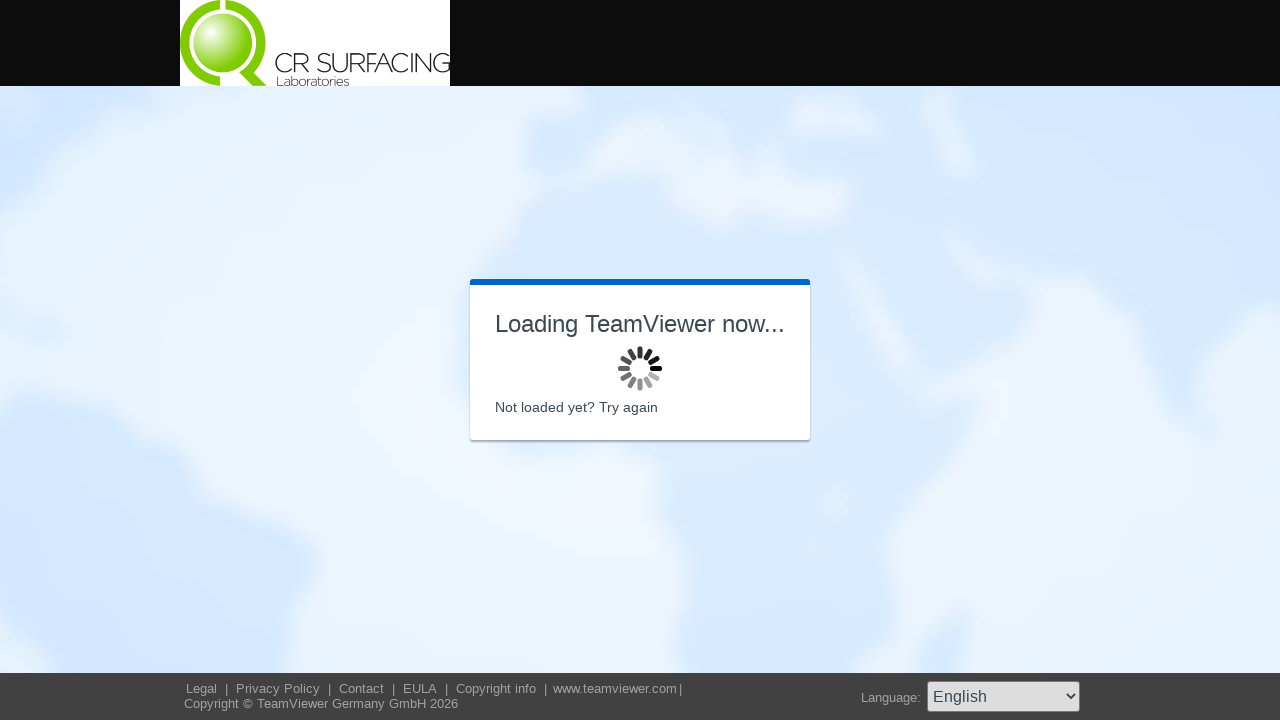

--- FILE ---
content_type: text/html; charset=utf-8
request_url: https://get.teamviewer.com/7m4qqt9
body_size: 3538
content:


<!DOCTYPE html PUBLIC "-//W3C//DTD XHTML 1.0 Transitional//EN" "http://www.w3.org/TR/xhtml1/DTD/xhtml1-transitional.dtd">

<html xmlns="http://www.w3.org/1999/xhtml">
<head><meta http-equiv="X-UA-Compatible" content="IE=edge,chrome=1" /><meta http-equiv="Content-Type" content="text/html; charset=utf-8" /><meta name="viewport" content="width=device-width" /><meta id="appleItunesMetaTag" name="apple-itunes-app" /><title>
	TeamViewer
</title>

	<link rel="stylesheet" type="text/css" href="/get/styles/stylesTv11.css?v=638767607704972572"/>
	<link rel="shortcut icon" type="image/x-icon" href="/favicon.ico?v=638301867190250332" />
	
	
	<script type="text/javascript" src="https://code.jquery.com/jquery-3.7.1.min.js"></script>
	<link rel="stylesheet" href="https://code.jquery.com/ui/1.13.2/themes/base/jquery-ui.css" />
	<script type="text/javascript" src="https://code.jquery.com/ui/1.13.2/jquery-ui.min.js"></script>
	<script defer type="text/javascript" src="/get/res/scripts/connect.js?v=637973712227716144"></script>

	<style type="text/css">
		.backgroundMiddle {
			background-image:url(/get/styles/background_globe.jpg?v=637973712227775983);
		}
		
	</style>

	
	<style type="text/css">
		.backgroundLineTop {
			display: none;
		}

		.backgroundTop {
			padding: 0 0;
			background-color: #0064c8;
		}

		.backgroundLineBottom {
			background: none;
			border-top: 1px solid #b7dbff;
			height: 0;
		}

		.footerLine a:hover, .footerLine a:visited, .footerLine a:active, .footerLine a:link {
			top: 0;
		}

		#tJoinUsing {
			display: block;
		}
	</style>
</head>
	
<body id="bodyTag">



	<div class="backgroundTop" style="background-color: #0d0c0c;">
		<div class="inner">
			<a id="linkLogo">
				<img class="tvQsLogo" src="https://get.teamviewer.com/common/logo/get.ashx?configID=7m4qqt9&systemName=GetTeamviewerCom" alt="TeamViewer" title="TeamViewer"/>
			</a>
		</div>
	</div>
	<div class="backgroundMiddle fullHeight">
		<div class="inner fullHeight">
			<div class="backgroundWorldMap fullHeight">
				
	<script defer type="text/javascript" src="/js/spin.min.js?v=504911232000000000"></script>
	<script type="text/javascript">
		var configId = "7m4qqt9";
		var version = "15";
		var isCustomModule = true;

		var requestParameter = {
			"ConfigId": configId,
			"Version": version,
			"IsCustomModule": isCustomModule,
			"Subdomain": "1",
			"ConnectionId": ""
		}

		$(window).on('load', function () {
			if (isCustomModule === true) {
				var opts = {
					top: '50%', // Top position relative to parent
					left: '50%', // Left position relative to parent
					position: 'relative'
				};
				var target = document.getElementById('mainBoxInner');
				var spinner = new Spinner(opts).spin(target);
				$.ajax({
					type: "POST",
					url: location.origin + "/api/CustomDesign",
					contentType: "application/json; charset=utf-8",
					data: JSON.stringify(requestParameter),
					dataType: "json",
					success: function (response) {
						spinner.stop();
						var timestamp = '';
						if (response.indexOf('?') >= 0) {
							timestamp = "&" + new Date().getTime();
						}

						$('#MasterBodyContent_btnRetry').attr('href', response + timestamp);
						window.location.replace(response);
					},
					failure: function () {
						spinner.stop();
						window.location.replace("https://www.teamviewer.com");
					}
				});
			}
		});

		function EditDownloadLink() {
			var url = $('#MasterBodyContent_btnRetry').attr('href');
			if (!(url.indexOf('?') >= 0)) {
				return;
			}
			var lastIndex = url.lastIndexOf('&');
			if (lastIndex !== -1) {
				url = url.substring(0, lastIndex);
			}
			var timestamp = new Date().getTime();
			url = url + "&" + timestamp;
			$('#MasterBodyContent_btnRetry').attr('href', url);
		}
	</script>
	<form method="post" action="get/Download.aspx" id="formMain">
<div class="aspNetHidden">
<input type="hidden" name="__VIEWSTATE" id="__VIEWSTATE" value="HLIzrxkhqLsm+jd3TVmoVXNRT4XPaU7M15zkOaO94+xD2ddGUxpAxNVWNRiFTflEY932KUPcRQye+Pul8BiiEUWlbe0IxVdvXhatRdePyLc8GAhWAO4jPTtgUc1SkPeevF05xXuAo+FI/lfsqjcrY9AVC2nUK5HEabNFqeOggLtgeIp3Fm5u+vZBYfreuUGWd+qHgodfL7m/xY5Hj0DnyFIErcf71Yl+mV61ELGLr2k3Lgjk9nbigFQqjRmDq9IyQrF/jbqZN6GRnW+rBoslrf60tKjt+JRXNp6vjratd6kefU8mITJCPc2nYnx1sul0swFXsFSA/k/A5YBaiuFkUsmYBaDW53USEDcPlJf1GuzK1EWWCW0wC4IQtSzhdZfZBMwekPhtEEX9MaqnOMah/9lTFm0ZqsIeKx8RDFKOjcrJDwXF/nMmPY61aeXjJPh+x96gB4haQWPeSTVA8ZeK3S4OK6AYYd8FNHXdJbk12wtk+4btxdCNJ654tp5Tx1NVvh0E8duZRWp0PIBptn/Y/0rYiNmflX6tH0Mq0LvftZnlcv/[base64]/wCX27t55UvDC8YuG11nQug9ckFAW8vEfV5sojQJCd6ey25ijVIpK9j+SVHGSMx/zBz3LZ0gfYK8MBSvV13OpAjdj1pKF4uOvdD1kDOEjdgZD2oCvbw6bB93nV4iUGIZOH2d2U/VDdUBhZdSiD+w5t+iTzku7Ks/xuzgj6HsDKfK9QEHNkWDPjUoVilg4Ro36H1hQ2840x0eSVlYgn/Lu9dGL05exfjWqjpL82JW/z6SMb6j+hEjujQIwOfIM8kaa3NfkF5UWZLPDukJ56zyNGf0X264Dgp2ly+HLqNMDt51Z77OSy26QV+AgO2BWw5iIkuXUqXZj50V9aVsiUCd1bSEKOncsebX/+EQNKwycZWGDpw25VdUcdNKVUNykqPKPgp3b3gM5vpdGbsUkpr4eZQnQI4H8dYOgBGnbtwD89aV/zjoNdVg6E1eUshtaOb2PbkvIDubfOJNGlblLSxFMgoRmTl61nqgQi5YU6vu92/pUSKH2So6SAAji6Qwqj/2jeoVyxpy/plGmuVP7IIYJXUyJ0tV8rLmo8gTVh/qkZJ9AVG92GQjIkHFV5dPevWXpMnXbiIZFlPNAQuB3iAFjsZy2a4gmZlpGNOMYguHfQHu/W17xh9Mwk71KHUdpZfN3dOoOMm/zYlVO644VaRaXcobWFNaqi1bk5tFWKloxhQu5VtLHbfEkI0xzXdk8YyD9pbEwUSLpQPZKo0DhTpXDWMnJvaciPLFmHSMhBBqIEws4FjN/OvsbNjnpKhc30h4d9FivkeTDVa1PrAQBXrzi7Qkd9u9X06KFKsZ3XE4hk2Ebk6q2U1FAi290eEH2i6/hatrD9Ui/0SKhcSi99+lbkY6ywPsyDb/CGXSNYfvjET0YvgRjBrwf7PFKEpFyLk3L6wnbBtUvYXIWfvq8216wgrSb4ydfSR+lGZVhHRzNcYDEL0atezHUg==" />
</div>

<div class="aspNetHidden">

	<input type="hidden" name="__VIEWSTATEGENERATOR" id="__VIEWSTATEGENERATOR" value="C3107219" />
</div>
		<div class="centeredPanelContainer fullHeight">
			<div class="centeredPanelCell">
				<div class="centeredPanel">
					<div class="panelContent">
						<div class="textColumnMessage" >
							<div class="instructionsCaption">
								Loading TeamViewer now...
							</div>
							<div style="margin-top: 30px" id="mainBoxInner"></div><br/>
							<div style="margin-top: 15px">
								<span class="webConnectorLinkCaption" id="webConnectorLinkCaption">
									Not loaded yet?
								</span>
								<span class="webConnectorLink" id="webConnectorLink">
									<a id="MasterBodyContent_btnRetry" onclick="EditDownloadLink();">Try again</a>
								</span>
							</div>
						</div>
					</div>
				</div>
			</div>
		</div>
	</form>

			</div>
		</div>
	</div>
	<div class="footerArea">
		<div class="inner">
			

<script type="text/javascript">
	function changeLanguage(loc) {
		window.location = loc.options[loc.selectedIndex].value;
	}
</script>

<div class="footer">
	<div class="footerMenu">
		<p class="footerLine">
			<a href="https://www.teamviewer.com/en/address/" class="noWrap">
				<span id="Footer1_lImprint">Legal</span>
			</a>| 
			<a href="https://www.teamviewer.com/privacy-policy/" class="noWrap">
				<span id="Footer1_lPrivacyCookies">Privacy&nbsp;Policy</span>
			</a>| 
			<a href="https://www.teamviewer.com/support/contact/" class="noWrap">
				<span id="Footer1_lContact">Contact</span>
			</a>| 
			<a href="https://www.teamviewer.com/eula/" class="noWrap">
				<span id="Footer1_lEula">EULA</span>
			</a>| 
			<a href="https://www.teamviewer.com/link/?url=741273" target="_blank" class="noWrap">
				<span id="Footer1_lCopyrightInfo">Copyright info</span>
			</a>| 

			<a href="https://www.teamviewer.com/en/" class="noWrap">www.teamviewer.com</a>| 
			<span id="Footer1_lCopyright" class="noWrap">Copyright © TeamViewer Germany GmbH 2026</span>
		</p>
	</div>

	<div class="footerLanguage">
		<form action="" name="jump">
			<p style="margin: 0; padding: 0">
				<span>Language: </span>
				<select name="ctl00$Footer1$selLanguage" id="Footer1_selLanguage" onchange="changeLanguage(this)">
	<option selected="selected" value="/en/7m4qqt9">English</option>
	<option value="/ar/7m4qqt9">العربية</option>
	<option value="/cs/7m4qqt9">Česky</option>
	<option value="/da/7m4qqt9">Dansk</option>
	<option value="/de/7m4qqt9">Deutsch</option>
	<option value="/es/7m4qqt9">Espa&#241;ol</option>
	<option value="/fr/7m4qqt9">Fran&#231;ais</option>
	<option value="/hi/7m4qqt9">!language_hi!</option>
	<option value="/it/7m4qqt9">Italiano</option>
	<option value="/nl/7m4qqt9">Nederlands</option>
	<option value="/no/7m4qqt9">Norsk</option>
	<option value="/pl/7m4qqt9">Polski</option>
	<option value="/pt/7m4qqt9">Portugu&#234;s</option>
	<option value="/fi/7m4qqt9">Suomi</option>
	<option value="/sv/7m4qqt9">Svenska</option>
	<option value="/tr/7m4qqt9">T&#252;rk&#231;e</option>
	<option value="/ru/7m4qqt9">Русский</option>
	<option value="/ja/7m4qqt9">日本語</option>
	<option value="/ko/7m4qqt9">한국어</option>
	<option value="/zhcn/7m4qqt9">中文 (简体)</option>
	<option value="/ro/7m4qqt9">Rom&#226;nă</option>
	<option value="/uk/7m4qqt9">Українська</option>
	<option value="/hr/7m4qqt9">Hrvatski</option>
	<option value="/sk/7m4qqt9">Slovenčina</option>
	<option value="/sr/7m4qqt9">Srpski</option>
	<option value="/bg/7m4qqt9">Български</option>
	<option value="/hu/7m4qqt9">Magyar</option>
	<option value="/lt/7m4qqt9">Lietuvių</option>
	<option value="/zhtw/7m4qqt9">中文 (台灣)</option>
	<option value="/el/7m4qqt9">Ελληνικά</option>
	<option value="/vi/7m4qqt9">Tiếng Việt</option>
	<option value="/id/7m4qqt9">Bahasa Indonesia</option>
	<option value="/th/7m4qqt9">ไทย</option>
	<option value="/he/7m4qqt9">עברית</option>
</select>
			</p>
		</form>
	</div>

	<div style="clear: both;"></div>
</div>

		</div>
	</div>
</body>
</html>


--- FILE ---
content_type: application/javascript
request_url: https://get.teamviewer.com/js/spin.min.js?v=504911232000000000
body_size: 1059
content:
// http://spin.js.org/#v2.3.2
!function(a,b){"object"==typeof module&&module.exports?module.exports=b():"function"==typeof define&&define.amd?define(b):a.Spinner=b()}(this,function(){"use strict";function a(a,b){var c,d=document.createElement(a||"div");for(c in b)d[c]=b[c];return d}function b(a){for(var b=1,c=arguments.length;c>b;b++)a.appendChild(arguments[b]);return a}function c(a,b,c,d){var e=["opacity",b,~~(100*a),c,d].join("-"),f=.01+c/d*100,g=Math.max(1-(1-a)/b*(100-f),a),h=j.substring(0,j.indexOf("Animation")).toLowerCase(),i=h&&"-"+h+"-"||"";return m[e]||(k.insertRule("@"+i+"keyframes "+e+"{0%{opacity:"+g+"}"+f+"%{opacity:"+a+"}"+(f+.01)+"%{opacity:1}"+(f+b)%100+"%{opacity:"+a+"}100%{opacity:"+g+"}}",k.cssRules.length),m[e]=1),e}function d(a,b){var c,d,e=a.style;if(b=b.charAt(0).toUpperCase()+b.slice(1),void 0!==e[b])return b;for(d=0;d<l.length;d++)if(c=l[d]+b,void 0!==e[c])return c}function e(a,b){for(var c in b)a.style[d(a,c)||c]=b[c];return a}function f(a){for(var b=1;b<arguments.length;b++){var c=arguments[b];for(var d in c)void 0===a[d]&&(a[d]=c[d])}return a}function g(a,b){return"string"==typeof a?a:a[b%a.length]}function h(a){this.opts=f(a||{},h.defaults,n)}function i(){function c(b,c){return a("<"+b+' xmlns="urn:schemas-microsoft.com:vml" class="spin-vml">',c)}k.addRule(".spin-vml","behavior:url(#default#VML)"),h.prototype.lines=function(a,d){function f(){return e(c("group",{coordsize:k+" "+k,coordorigin:-j+" "+-j}),{width:k,height:k})}function h(a,h,i){b(m,b(e(f(),{rotation:360/d.lines*a+"deg",left:~~h}),b(e(c("roundrect",{arcsize:d.corners}),{width:j,height:d.scale*d.width,left:d.scale*d.radius,top:-d.scale*d.width>>1,filter:i}),c("fill",{color:g(d.color,a),opacity:d.opacity}),c("stroke",{opacity:0}))))}var i,j=d.scale*(d.length+d.width),k=2*d.scale*j,l=-(d.width+d.length)*d.scale*2+"px",m=e(f(),{position:"absolute",top:l,left:l});if(d.shadow)for(i=1;i<=d.lines;i++)h(i,-2,"progid:DXImageTransform.Microsoft.Blur(pixelradius=2,makeshadow=1,shadowopacity=.3)");for(i=1;i<=d.lines;i++)h(i);return b(a,m)},h.prototype.opacity=function(a,b,c,d){var e=a.firstChild;d=d.shadow&&d.lines||0,e&&b+d<e.childNodes.length&&(e=e.childNodes[b+d],e=e&&e.firstChild,e=e&&e.firstChild,e&&(e.opacity=c))}}var j,k,l=["webkit","Moz","ms","O"],m={},n={lines:12,length:7,width:5,radius:10,scale:1,corners:1,color:"#000",opacity:.25,rotate:0,direction:1,speed:1,trail:100,fps:20,zIndex:2e9,className:"spinner",top:"50%",left:"50%",shadow:!1,hwaccel:!1,position:"absolute"};if(h.defaults={},f(h.prototype,{spin:function(b){this.stop();var c=this,d=c.opts,f=c.el=a(null,{className:d.className});if(e(f,{position:d.position,width:0,zIndex:d.zIndex,left:d.left,top:d.top}),b&&b.insertBefore(f,b.firstChild||null),f.setAttribute("role","progressbar"),c.lines(f,c.opts),!j){var g,h=0,i=(d.lines-1)*(1-d.direction)/2,k=d.fps,l=k/d.speed,m=(1-d.opacity)/(l*d.trail/100),n=l/d.lines;!function o(){h++;for(var a=0;a<d.lines;a++)g=Math.max(1-(h+(d.lines-a)*n)%l*m,d.opacity),c.opacity(f,a*d.direction+i,g,d);c.timeout=c.el&&setTimeout(o,~~(1e3/k))}()}return c},stop:function(){var a=this.el;return a&&(clearTimeout(this.timeout),a.parentNode&&a.parentNode.removeChild(a),this.el=void 0),this},lines:function(d,f){function h(b,c){return e(a(),{position:"absolute",width:f.scale*(f.length+f.width)+"px",height:f.scale*f.width+"px",background:b,boxShadow:c,transformOrigin:"left",transform:"rotate("+~~(360/f.lines*k+f.rotate)+"deg) translate("+f.scale*f.radius+"px,0)",borderRadius:(f.corners*f.scale*f.width>>1)+"px"})}for(var i,k=0,l=(f.lines-1)*(1-f.direction)/2;k<f.lines;k++)i=e(a(),{position:"absolute",top:1+~(f.scale*f.width/2)+"px",transform:f.hwaccel?"translate3d(0,0,0)":"",opacity:f.opacity,animation:j&&c(f.opacity,f.trail,l+k*f.direction,f.lines)+" "+1/f.speed+"s linear infinite"}),f.shadow&&b(i,e(h("#000","0 0 4px #000"),{top:"2px"})),b(d,b(i,h(g(f.color,k),"0 0 1px rgba(0,0,0,.1)")));return d},opacity:function(a,b,c){b<a.childNodes.length&&(a.childNodes[b].style.opacity=c)}}),"undefined"!=typeof document){k=function(){var c=a("style",{type:"text/css"});return b(document.getElementsByTagName("head")[0],c),c.sheet||c.styleSheet}();var o=e(a("group"),{behavior:"url(#default#VML)"});!d(o,"transform")&&o.adj?i():j=d(o,"animation")}return h});